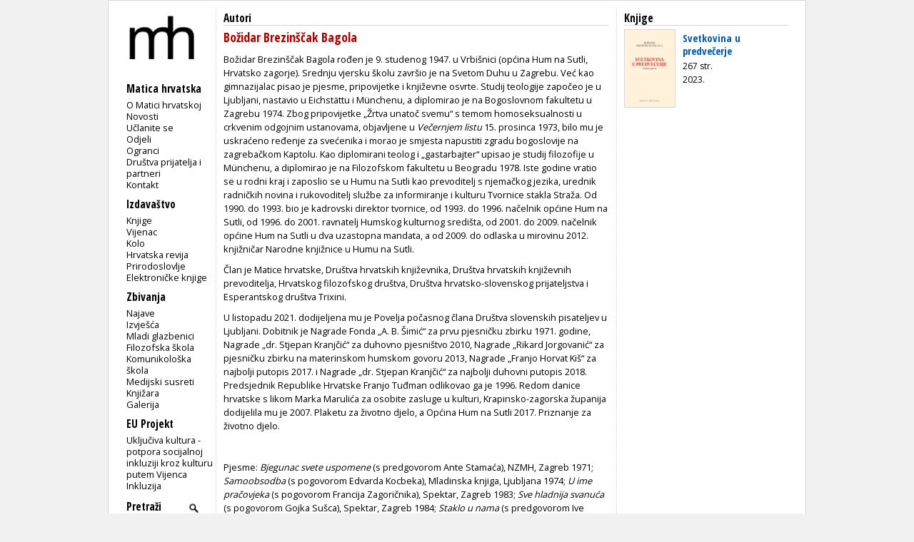

--- FILE ---
content_type: text/html; charset=utf-8
request_url: https://www.matica.hr/knjige/autor/743/
body_size: 4683
content:

<!doctype html>
<html class="no-js" lang="hr">
	<head>
		<meta http-equiv="Content-Type" content="text/html; charset=utf-8" />
		<title>Matica hrvatska - knjige</title> 
		
		

		
        
        

		<link href="/static/css/css1.css" media="screen" rel="stylesheet" type="text/css" />		
		<link href="/static/css/print.css" media="print" rel="stylesheet" type="text/css" />		
		<link href="/static/slider/css/gallery.css" media="screen" rel="stylesheet" type="text/css" />		
		<link rel="icon" type="image/png" href="/static/slike/icon.png" />

		<link href='https://fonts.googleapis.com/css?family=Open+Sans:300,400,600|Open+Sans+Condensed:300,700&amp;subset=latin,latin-ext,cyrillic' rel='stylesheet' type='text/css' />


		<script type="text/javascript" src="https://code.jquery.com/jquery-latest.js"></script>
	<script type="text/javascript" src="/static/slider/js/gallery.js"></script>

		

		


		
	</head>
	<body>
		<div id="wrapper">
			<div id="lijevo">
				<div id="header">
					<div id="logo">
						
						<a href="/"><img src="/static/slike/logoD.png" width="130px"  alt = "Matica hrvatska" /></a>

					</div>
				</div>
				<div id="navigacija">
					<h2>Navigacija</h2>
					<p id="mI" class="izbornik">Matica hrvatska</p>
					<ul id="m" class="navigation">
						<li><a href="/omatici/">O Matici hrvatskoj</a></li>
						<li><a href="/novosti/">Novosti</a></li>
						<li><a href="/clanstvo/">Učlanite se</a></li>
						<li><a href="/odjeli/">Odjeli</a></li>
						<li><a href="/ogranci/">Ogranci</a></li>
						<li><a href="/dpip/">Društva prijatelja i partneri</a></li>
						
						<li><a href="/kontakt/">Kontakt</a></li>
					</ul>
					<p id="iI" class="izbornik">Izdavaštvo</p>
					<ul id="i">
						<li><a href="/knjige/">Knjige</a></li>
						<li><a href="/vijenac/">Vijenac</a></li>
						<li><a href="/kolo/">Kolo</a></li>
						<li><a href="/hr/">Hrvatska revija</a></li>
						<li><a href="/prirodoslovlje/">Prirodoslovlje</a></li>
						<li><a href="/knjige/biblioteka/53/">Elektroničke knjige</a></li>
							
					</ul>

					<p id="zI" class="izbornik">Zbivanja</p>
					<ul id="z">
						<li><a href="/zbivanja/">Najave</a></li>
						<li><a href="/zbivanja/izvjesca/">Izvješća</a></li>
						
						<li><a href="/mladi.glazbenici/">Mladi glazbenici</a></li>
						<li><a href="/filozofska.skola/">Filozofska škola</a></li>
						<li><a href="/komunikoloska.skola/">Komunikološka škola</a></li>
						<li><a href="/medijski.susreti/">Medijski susreti</a></li>
						
						<li><a href="/zbivanja/knjizara">Knjižara</a></li>
						<li><a href="/zbivanja/galerija">Galerija</a></li>
					</ul>
					<p id="eI" class="izbornik">EU Projekt</p>
					<ul id="e">
						<li><a href="/eu_projekt">Uključiva kultura - potpora socijalnoj inkluziji kroz kulturu putem Vijenca</a></li>
						<li><a href="/inkluzija">Inkluzija</a></li>
					</ul>
					
					<div>
						<form id="trazi" action="/trazi/" method="post"><input type='hidden' name='csrfmiddlewaretoken' value='bSbp5PXATBpeI7SJyuLf4knUoX08KtGYrmTdqeNwZU0UU0tKYBeUjalVoQF9Dh6h' />
							<p><label for="id_trazi">Trazi:</label> <input type="text" name="trazi" value="Pretraži" required id="id_trazi" maxlength="100" /></p>
							<p><input id="submit_trazi" type="submit" value="" /></p>
						</form>
					</div>
					
					<div id="sn">
						<p class="youtube"><a id="youtube" href="https://www.youtube.com/user/maticahrvatska"><img src="/static/slike/youtube_29.jpeg" alt="Youtube" height="20px" /></a><a id="facebook" href="https://www.facebook.com/Matica.hrvatska"><img src="/static/slike/facebook_29.jpeg" alt="Facebook" height="20px" /></a><a id="instagram" href="https://www.instagram.com/maticahr/"><img src="/static/slike/instagram_29.jpeg" alt="Instagram" height="20px" /></a><a id="linkedin" href="https://www.linkedin.com/company/matica-hrvatska/mycompany/"><img src="/static/slike/linkedin_29.jpeg" alt="LinkedIn" height="20px" /></a></p>
					</div>
					<div id="eu_flag">
						<p>
						<img src="/static/slike/eu_projekt.png" alt="EU projekt" width="110" style="margin-left: -0.5em; margin-top: 1.7em;">
						</p>
					</div>
    <script type="text/javascript">
        function meni(kaj) {
            $("#"+kaj).slideToggle("fast");
            $('#'+kaj+'I .sz').toggle();
            $('#'+kaj+'I .so').toggle();

        }

    $('#id_trazi').focus(function () { 
        if ($(this).val() =='Pretraži') $(this).val('');
    });
    $('#id_trazi').blur(function () { 
        if ($(this).val() =='') $(this).val('Pretraži');
    });
    $('#id_trazi').keydown(function(event) {
        var key = event.which;
        if (key == 13) {
            $('#trazi').submit(); 
        }
    });
    </script>
                </div>
            </div>
            
<div id="autor" class="sadrzaj">
	<h2 class="naslovnica">Autori</h2>
	<h1 class="ime naslov">Božidar Brezinščak Bagola</h1>
	<p class="slika"></p>
	<div class="opis"><p>Božidar Brezinščak Bagola rođen je 9. studenog 1947. u Vrbiš­nici (općina Hum na Sutli, Hrvatsko zagorje). Srednju vjersku školu završio je na Svetom Duhu u Zagrebu. Već kao gimnazija­lac pisao je pjesme, pripovijetke i književne osvrte. Studij teolo­gije započeo je u Ljubljani, nastavio u Eichstättu i Münchenu, a diplomirao je na Bogoslovnom fakultetu u Zagrebu 1974. Zbog pripovijetke „Žrtva unatoč svemu“ s temom homoseksualnosti u crkvenim odgojnim ustanovama, objavljene u <em>Večernjem listu </em>15. prosinca 1973, bilo mu je uskraćeno ređenje za svećenika i morao je smjesta napustiti zgradu bogoslovije na zagrebačkom Kaptolu. Kao diplomirani teolog i „gastarbajter“ upisao je studij filozofije u Münchenu, a diplomirao je na Filozofskom fakulte­tu u Beogradu 1978. Iste godine vratio se u rodni kraj i zaposlio se u Humu na Sutli kao prevoditelj s njemačkog jezika, urednik radničkih novina i rukovoditelj službe za informiranje i kultu­ru Tvornice stakla Straža. Od 1990. do 1993. bio je kadrovski direktor tvornice, od 1993. do 1996. načelnik općine Hum na Sutli, od 1996. do 2001. ravnatelj Humskog kulturnog središta, od 2001. do 2009. načelnik općine Hum na Sutli u dva uzastopna mandata, a od 2009. do odlaska u mirovinu 2012. knjižničar Narodne knjižnice u Humu na Sutli.</p>
<p>Član je Matice hrvatske, Društva hrvatskih književnika, Druš­tva hrvatskih književnih prevoditelja, Hrvatskog filozofskog društva, Društva hrvatsko-slovenskog prijateljstva i Esperantskog društva Trixini.</p>
<p>U listopadu 2021. dodijeljena mu je Povelja počasnog člana Društva slovenskih pisateljev u Ljubljani. Dobitnik je Nagrade Fonda „A. B. Šimić“ za prvu pjesničku zbirku 1971. godine, Nagrade „dr. Stjepan Kranjčić“ za duhovno pjesništvo 2010, Na­grade „Rikard Jorgovanić“ za pjesničku zbirku na materinskom humskom govoru 2013, Nagrade „Franjo Horvat Kiš“ za najbolji putopis 2017. i Nagrade „dr. Stjepan Kranjčić“ za najbolji duhovni putopis 2018. Predsjednik Republike Hrvatske Franjo Tuđman odlikovao ga je 1996. Redom danice hrvatske s likom Marka Marulića za osobite zasluge u kulturi, Krapinsko-zagor­ska županija dodijelila mu je 2007. Plaketu za životno djelo, a Općina Hum na Sutli 2017. Priznanje za životno djelo.</p>
<p> </p>
<p>Pjesme: <em>Bjegunac svete uspomene </em>(s predgovorom Ante Stamaća), NZMH, Zagreb 1971; <em>Samoobsodba </em>(s pogovorom Edvarda Kocbeka), Mladinska knjiga, Ljubljana 1974; <em>U ime pračovjeka </em>(s pogovorom Francija Zagoričnika), Spektar, Zagreb 1983; <em>Sve hladnija svanuća </em>(s pogovorom Gojka Sušca), Spektar, Zagreb 1984; <em>Staklo u nama </em>(s predgovorom Ive Kalinskog), Kajkav­sko spravišče, Zagreb 1990; <em>Između sumnje i predanja </em>(sabrane pjesme s pojašnjenjima), Alfa, Zagreb 2007; <em>Moja duša s tvojom </em>(s predgovorom Ivana Hercega), Tonimir, Varaždinske Toplice 2012; <em>Humske popeifke </em>(s pogovorom Božice Pažur), Tonimir, Varaždinske Toplice 2013; <em>Djedomir </em>(s pogovorom Antona Šu­ljića), Varaždinske Toplice 2022.</p>
<p>Proza: <em>Traganje za samim sobom </em>(roman), Prosveta, Beograd 1980; <em>Razdruživanje </em>(pripovijetke), Ogranak MH, Pregra­da 1992; <em>Zapisi jednog bogoslova </em>(lirska proza), Stećak, Zagreb 1994; <em>Zavičajna radost življenja </em>(ogledi), Naklada Jurčić, Zagreb 1997; <em>S one strane Dunava </em>(roman), NZMH, Zagreb 2002; <em>Moje slovenske izkušnje </em>(na slovenskom), Mohorjeva družba, Celje 2003; <em>Sutla kao sudbina </em>(putopisi, memoari, eseji i ogledi), Ma­tis, Pregrada 2005; <em>Od Taborskog do Olova </em>(hodočasničke pri­če), UPT, Đakovo 2005; <em>Nadgrobna svjetlost </em>(biografski roman), UPT, Đakovo 2006; <em>Em smo Horvati </em>(novele), Alfa, Zagreb 2008; <em>Sam svoj dokaz </em>(dnevnički zapisi), Tonimir, Varaždinske Toplice 2011; <em>U sjeni ljepote </em>(biografski roman), Alfa, Zagreb 2014; <em>Tu in tam čez mejo </em>(na slovenskom), Literarna družba, Maribor 2015; <em>Dobrodošla košava </em>(roman), Orionart, Beograd 2016; <em>Hitac u potiljak </em>(biografski roman), Alfa, Zagreb 2019; <em>Zdravica dobrosusjedstvu Hrvata i Slovenaca </em>(zapisi, eseji, ogledi i pogledi), Mala biblioteka DHK, Zagreb 2020; <em>Književnim sta­zama Hrvatskog zagorja </em>(vodič-knjiga), HZKD, Klanjec 2021.</p></div>
</div>


            
<div id="autorKnjige" class="dstupac">
	<h3 class="glavno">Knjige</h3>
	
	
	<div class="knjiga">
		<p class="slika"><a href="/knjige/1437/"><img class="obrub" src="https://www.matica.hr/media/_versions/knjige/svetkovina-u-predvecerje-1437/svetkovina-u-predvecerje-1437_medium.jpeg" width="70px" alt="Svetkovina u predvečerje" title="Svetkovina u predvečerje" /></a></p>
		<p class="naslov"><a href="/knjige/1437/">Svetkovina u predvečerje</a></p>
		<p class="str">267 str.</p>
		<p class="godina">2023.</p>

		

		<!--
		<p class="slika"><a href="/knjige/1437/"><img src="/static/knjige/male/knjige/svetkovina-u-predvecerje-1437/svetkovina-u-predvecerje-1437.jpeg" width="97,5" height ="157,5" alt="Svetkovina u predvečerje"/></a></p>
		<p class="biblioteka">biblioteka: <a href="/knjige/biblioteka/54/"><span>HRVATSKI PJESNICI</span></a></p>
		<p class="cijena">cijena: <span>172,54</span></p>
		<p class="str">broj stranica: <span>267</span></p>
		<p class="uvez">uvez: <span>tvrdi uvez</span></p>
		<p class="dimenzija">dimenzije:<span>13 x 21 cm cm</span></p>
		<p class="tezina">Težina:<span>230 g</span></p>
		<p class="godina">godina izdanja: <a href="/knjige/godina/2023/"><span>2023</span></a></p>
		<p class="izdavac">izdavač: <span>Matica hrvatska</span></p>
		<p class="izdavac">mjesto: <span>Zagreb</span></p>
		<p class="isbn">ISBN: <span>978-953-341-255-9</span></p>
		<p class="izdavac">podrucje: 
		<span>
			
			<a href="/knjige/podrucje/hrvatsko pjesništvo">hrvatsko pjesništvo</a>,
			
			<a href="/knjige/podrucje/pjesništvo">pjesništvo</a>,
			
			<a href="/knjige/podrucje/poezija">poezija</a>,
			
		</span>
		</p>
		-->
	</div>
	
</div>

        </div>
        <div id="footer"> &copy; Matica hrvatska 2001-2013.</div>
        

        <script type="text/javascript">
            (function(i,s,o,g,r,a,m){i['GoogleAnalyticsObject']=r;i[r]=i[r]||function(){
                (i[r].q=i[r].q||[]).push(arguments)},i[r].l=1*new Date();a=s.createElement(o),
                    m=s.getElementsByTagName(o)[0];a.async=1;a.src=g;m.parentNode.insertBefore(a,m)
            })(window,document,'script','//www.google-analytics.com/analytics.js','ga');

ga('create', 'UA-42885365-1', 'matica.hr');
ga('send', 'pageview');

        </script>
    </body>
</html>
